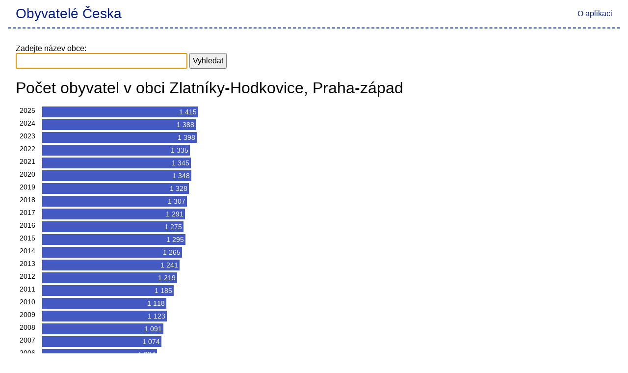

--- FILE ---
content_type: text/html; charset=utf-8
request_url: https://obyvateleceska.cz/praha-zapad/zlatniky-hodkovice/539881
body_size: 10668
content:
<!DOCTYPE html>
<html lang="cs">
<head>
    <meta charset="utf-8" />
    <meta name="viewport" content="width=device-width, initial-scale=1.0" />
    <meta name="seznam-wmt" content="hzWkgtDkMEf8FvIAdTETxFy8T5AE6xZ0" />
    <meta name="description" content="Po&#x10D;et obyvatel obce Zlatn&#xED;ky-Hodkovice, Praha-z&#xE1;pad v letech 2004, 2005, 2006, 2007, 2008, 2009, 2010, 2011, 2012, 2013, 2014, 2015, 2016, 2017, 2018, 2019, 2020, 2021, 2022, 2023, 2024, 2025.">
    
    <meta property="og:url" content="https://obyvateleceska.cz/praha-zapad/zlatniky-hodkovice/539881" />
    <meta property="og:type" content="article" />
    <meta property="og:title" content="Zlatn&#xED;ky-Hodkovice - Po&#x10D;et obyvatel" />
    <meta property="og:description" content="Po&#x10D;et obyvatel obce Zlatn&#xED;ky-Hodkovice, Praha-z&#xE1;pad v letech 2004, 2005, 2006, 2007, 2008, 2009, 2010, 2011, 2012, 2013, 2014, 2015, 2016, 2017, 2018, 2019, 2020, 2021, 2022, 2023, 2024, 2025." />
    <meta property="og:image" content="/images/preview.png" />
    <link rel="canonical" href="https://obyvateleceska.cz/praha-zapad/zlatniky-hodkovice/539881" />

    <title>Zlatn&#xED;ky-Hodkovice - Po&#x10D;et obyvatel</title>

    
    
        <link rel="stylesheet" href="/css/site.min.css?v=vDxcae3_KQ2r17jMe3qolBkndp9W8Fl7A78xDNkXsTc" />
    

    
</head>
<body>
    <header>
        <a href="/praha-zapad/zlatniky-hodkovice/539881"><h2>Obyvatelé Česka</h2></a>
        <nav>
            <a href="/aplikace">O aplikaci</a>
        </nav>
    </header>

    <div class="content">
        



<form id="select-municipality-form" method="POST" action="/home/selectmunicipality">
    <label for="municipality-search">
        Zadejte název obce:
    </label><br />
    <input type="hidden" name="currentMunicipalityCode" value="539881" />
    <input id="municipality-search" type="text" name="municipalityName" />
    <input type="submit" value="Vyhledat" />
    <div class="validation-summary-valid" data-valmsg-summary="true"><ul><li style="display:none"></li>
</ul></div>

        <input type="hidden" id="Municipality_Latitude" value="49.9599314697385" />
        <input type="hidden" id="Municipality_Longitude" value="14.4812732839377" />
        <input type="hidden" id="Municipality_Name" value="Zlatn&#xED;ky-Hodkovice" />
<input name="__RequestVerificationToken" type="hidden" value="CfDJ8H4G0O-Q1DhDkB9_oynNMaPZ4aJjuFcr-cVIGsQwUN8DsZVwzVoAqqNjIjOTQu-kje3gUXtHYvIviPvismiQZvr54gE9M1FnnaMAmfXrEx3z-VrpJyATUN03R_FpF8VXKurNoj4Z2tGLLNecp5NEsqI" /></form>

<h1>Po&#x10D;et obyvatel v obci Zlatn&#xED;ky-Hodkovice, Praha-z&#xE1;pad</h1>
<div class="grid">
    <main>
        <div class="chart">

        </div>

        <table class="data-population-progress chart">
            <thead>
                <tr>
                    <th>Rok</th>
                    <th>Počet obyvatel</th>
                </tr>
            </thead>
            <tbody>
                    <tr>
                        <td class="year year-caption">2025</td>
                        <td class="count">
                            <span class="bar">
                                 1 415
                            </span>
                        </td>
                    </tr>
                    <tr>
                        <td class="year year-caption">2024</td>
                        <td class="count">
                            <span class="bar">
                                 1 388
                            </span>
                        </td>
                    </tr>
                    <tr>
                        <td class="year year-caption">2023</td>
                        <td class="count">
                            <span class="bar">
                                 1 398
                            </span>
                        </td>
                    </tr>
                    <tr>
                        <td class="year year-caption">2022</td>
                        <td class="count">
                            <span class="bar">
                                 1 335
                            </span>
                        </td>
                    </tr>
                    <tr>
                        <td class="year year-caption">2021</td>
                        <td class="count">
                            <span class="bar">
                                 1 345
                            </span>
                        </td>
                    </tr>
                    <tr>
                        <td class="year year-caption">2020</td>
                        <td class="count">
                            <span class="bar">
                                 1 348
                            </span>
                        </td>
                    </tr>
                    <tr>
                        <td class="year year-caption">2019</td>
                        <td class="count">
                            <span class="bar">
                                 1 328
                            </span>
                        </td>
                    </tr>
                    <tr>
                        <td class="year year-caption">2018</td>
                        <td class="count">
                            <span class="bar">
                                 1 307
                            </span>
                        </td>
                    </tr>
                    <tr>
                        <td class="year year-caption">2017</td>
                        <td class="count">
                            <span class="bar">
                                 1 291
                            </span>
                        </td>
                    </tr>
                    <tr>
                        <td class="year year-caption">2016</td>
                        <td class="count">
                            <span class="bar">
                                 1 275
                            </span>
                        </td>
                    </tr>
                    <tr>
                        <td class="year year-caption">2015</td>
                        <td class="count">
                            <span class="bar">
                                 1 295
                            </span>
                        </td>
                    </tr>
                    <tr>
                        <td class="year year-caption">2014</td>
                        <td class="count">
                            <span class="bar">
                                 1 265
                            </span>
                        </td>
                    </tr>
                    <tr>
                        <td class="year year-caption">2013</td>
                        <td class="count">
                            <span class="bar">
                                 1 241
                            </span>
                        </td>
                    </tr>
                    <tr>
                        <td class="year year-caption">2012</td>
                        <td class="count">
                            <span class="bar">
                                 1 219
                            </span>
                        </td>
                    </tr>
                    <tr>
                        <td class="year year-caption">2011</td>
                        <td class="count">
                            <span class="bar">
                                 1 185
                            </span>
                        </td>
                    </tr>
                    <tr>
                        <td class="year year-caption">2010</td>
                        <td class="count">
                            <span class="bar">
                                 1 118
                            </span>
                        </td>
                    </tr>
                    <tr>
                        <td class="year year-caption">2009</td>
                        <td class="count">
                            <span class="bar">
                                 1 123
                            </span>
                        </td>
                    </tr>
                    <tr>
                        <td class="year year-caption">2008</td>
                        <td class="count">
                            <span class="bar">
                                 1 091
                            </span>
                        </td>
                    </tr>
                    <tr>
                        <td class="year year-caption">2007</td>
                        <td class="count">
                            <span class="bar">
                                 1 074
                            </span>
                        </td>
                    </tr>
                    <tr>
                        <td class="year year-caption">2006</td>
                        <td class="count">
                            <span class="bar">
                                 1 034
                            </span>
                        </td>
                    </tr>
                    <tr>
                        <td class="year year-caption">2005</td>
                        <td class="count">
                            <span class="bar">
                                  990
                            </span>
                        </td>
                    </tr>
                    <tr>
                        <td class="year year-caption">2004</td>
                        <td class="count">
                            <span class="bar">
                                  974
                            </span>
                        </td>
                    </tr>
            </tbody>
        </table>

        <div class="labels">
Zaujalo vás? Podívejte se kolik obyvatel mají obce <a href="/praha-zapad/dolni-brezany/539210" class="label">Doln&#xED; B&#x159;e&#x17E;any</a>, <a href="/praha-zapad/jesenice/539325" class="label">Jesenice</a>, <a href="/praha-zapad/vestec/513458" class="label">Vestec</a> nebo <a href="/praha-zapad/psary/539597" class="label">Ps&#xE1;ry</a>
        </div>

    </main>
</div>
<div id="fb-root"></div>



    </div>

    
    
    
        <script src="/js/site.min.js?v=taMYwA1JV8iOB2pM-ohle4bpqyMw6Uy9Kn134QUxXLM"></script>
    

</body>
</html>
